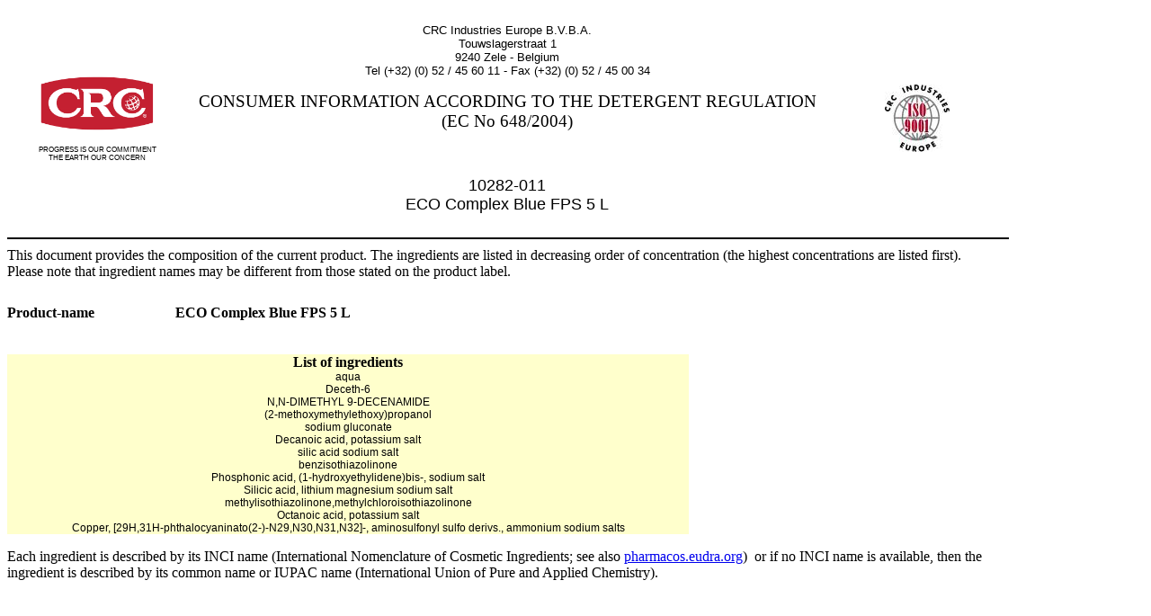

--- FILE ---
content_type: text/html; charset=utf-8
request_url: https://webapps.crceurope.com/csp/web/msds.csp?soap=10282-011
body_size: 2633
content:
<html>
<head>
<!-- datasheets crc-->
<!--
<title>	Crc-europe datasheets </title>
-->


</head>

<body>
<style type='text/css'>
<!--
.blue {  font-family: Arial, Helvetica, sans-serif; font-size: 9pt; color: #0000FF; font-weight: bold}
.bluelink { font-family: Arial, Helvetica, sans-serif; font-size: smaller; color: 0000BD ; text-decoration: none}
.bluenormal {  font-family: Arial, Helvetica, sans-serif; color: 0000BD; vertical-align: bottom}
.bluesmall { font-family: Arial, Helvetica, sans-serif; font-size: smaller; color: 0000BD ; text-decoration: none }
.bold { font-family: Verdana, Geneva, Arial, Helvetica, sans-serif; font-size : 11px; font-weight: bold;}
.bolddrkgry { font-family: Arial, Helvetica, sans-serif; font-size: 10pt; color: #008000; background-color: #999999; font-weight: bold }
.boldgroot {font-family: Verdana, Arial, Helvetica, sans-serif; font-size : 11pt; font-weight: bold; color:#000000; font-style:italic; text-decoration : underline;}
.boldschuin { font-family: Verdana, Geneva, Arial, Helvetica, sans-serif; font-size : 11px; font-weight: bold; font-style: italic; text-decoration: underline; color: #000000;}
.content {font-family: Verdana, Arial, Helvetica, sans-serif; font-size : 11px; font-weight: normal;}
.contentgroen {font-family: Verdana, Arial, Helvetica, sans-serif; font-size : 11px; font-weight: bold; color: #006600;}
.green {  font-family: Arial, Helvetica, sans-serif; font-size: 9pt; color: #00CC00; font-weight: bold}
.groenunderline {font-family: Verdana, Arial, Helvetica, sans-serif; font-size : 11px; font-weight: bold; color: #006600; text-decoration: underline;}
.input { font-family: Arial, Helvetica, sans-serif; font-size : 10pt; font-weight: normal }
.inputbold { font-weight: bold }
.link {font-family: Verdana, Arial, Helvetica, sans-serif; font-size : 11px; font-weight: normal; color:#006600; text-decoration:none;}
.linkbold { font-family: Verdana, Arial, Helvetica, sans-serif; font-size : 11px; font-weight: bold; color:#006600; text-decoration:none;}
.linkgrijs {font-family: Verdana, Arial, Helvetica, sans-serif; font-size : 11px; font-weight: normal; color:#999999; font-style:italic; text-decoration : underline;}
.linkgrijsbold { font-family: Verdana, Arial, Helvetica, sans-serif; font-size : 11px; font-weight: bold; color:#000000; font-style:italic; text-decoration:underline; }
.menu {  font-family: Arial, Helvetica, sans-serif; font-size: 8pt; font-weight: normal; text-transform: none; color: 0080000}
.menubld { font-family: Arial, Helvetica, sans-serif; font-size: 10pt; color: #008000; font-weight: bold ; text-decoration: none}
.menubold {  font-family: Arial, Helvetica, sans-serif; font-size: 8pt; font-weight: bold; text-transform: none; color: 0080000}
.menuhd { font-family: Arial, Helvetica, sans-serif; font-size: 14pt; font-style: normal; font-weight: bold; color: #008000; text-transform: none }
.normal {  font-family: Arial, Helvetica, sans-serif; font-size: 12pt; font-weight: normal}
.pagehd {  font-family: Verdana, Arial, Helvetica, sans-serif; font-size: 16pt; font-style: normal; font-weight: bold; color: #008000; text-transform: none}
.readonly {background-color: #FFFFCC;}
.red {  font-family: Arial, Helvetica, sans-serif; font-size: 9pt; font-weight: bold; border-style: none; color: #FF0000}
.redbig {  font-family: Arial, Helvetica, sans-serif; font-size: 16pt; color: DD0000; font-weight: bolder}
.redline {  line-height: 3px; color: #FF0000}
.redtabhd { font-family: Arial, Helvetica, sans-serif; font-size: 11pt; color: #FF0000; background-color: #C0C0C0; font-weight: bolder }
.remark { font-family: Arial, Helvetica, sans-serif; font-weight: bold; font-size: 9pt; border-style: none; border-top-width: 0px; border-right-width: 0px; border-bottom-width: 0px; border-left-width: 0px }
.ret {  font-family: Arial, Helvetica, sans-serif; font-size: 16px; font-weight: bold; color: #FF0000}
.small {  font-family: Arial, Helvetica, sans-serif; font-size: 9pt; font-weight: normal; border-style: none}
.smallaref {font-family: Verdana, Arial, Helvetica, sans-serif; font-size : 9pt; font-weight: bold; color:#000000; font-style:italic; text-decoration : underline;}
.smallbold { font-family: Arial, Helvetica, sans-serif; font-size: 9pt; font-weight: bold}
.smallboldgreen { font-family: Arial, Helvetica, sans-serif; font-size: 9pt; font-weight: bold ; color: 008000}
.smallgr { font-family: Arial, Helvetica, sans-serif; font-size: 9pt; font-weight: normal ; background-color: #DDDDDD}
.smallgrbold { font-family: Arial, Helvetica, sans-serif; font-size: 10pt; font-weight: bold; background-color: #DDDDDD }
.smallink {font-family: Verdana, Arial, Helvetica, sans-serif; font-size : 9px; font-weight: normal; color:#006600;}
.smalllCOU {font-family: Courier New, Courier, mono; font-size : 9pt; font-weight: bold;}
.smallleft { font-family: Verdana, Arial, Helvetica, sans-serif; font-size : 9px; font-weight: normal;; font-family: Arial, Helvetica, sans-serif; font-size: 9pt; font-weight: normal; text-align: left; border-style: none; border-top-width: 0px; border-right-width: 0px; border-bottom-width: 0px; border-left-width: 0px }
.smalllinkgrijs {font-family: Verdana, Arial, Helvetica, sans-serif; font-size : 9px; font-weight: bold; color:#000000; font-style:normal; text-decoration : none;}
.smallright { font-family: Verdana, Arial, Helvetica, sans-serif; font-size : 9px; font-weight: normal;; font-family: Arial, Helvetica, sans-serif; font-size: 9pt; font-weight: normal; text-align: right; border-style: none; border-top-width: 0px; border-right-width: 0px; border-bottom-width: 0px; border-left-width: 0px}
.table {  position: absolute; clip:  rect(   )}
.tablehd { font-family: Arial, Helvetica, sans-serif; font-size: 10pt; color: #008000; background-color: #C0C0C0; font-weight: bold }
.tablehdb { font-family: Arial, Helvetica, sans-serif; font-size: 11pt; color: #008000; background-color: #00FF66; font-weight: bolder}
.tablehddg { font-family: Arial, Helvetica, sans-serif; font-size: 12pt; color: #666666; background-color: #E0E0E0; font-weight: bold }
.tbhdsm { font-family: Arial, Helvetica, sans-serif; font-size: 9pt; color: #008000; background-color: #C0C0C0; font-weight: bold }
.tblright { text-align: right; font-weight: bold;}
.titel { font-family: Verdana, Arial, Helvetica, sans-serif; font-weight : normal; font-size : 13px;}
.titelgroot { font-family: Verdana, Arial, Helvetica, sans-serif; font-weight: bold; font-size : 16px; }
.titelgrootgroen { font-family: Verdana, Arial, Helvetica, sans-serif; font-weight: bold; font-size : 16px; ; color: #006600; text-decoration: none}
.welcome {  font-family: Arial, Helvetica, sans-serif; font-size: 8pt; font-style: normal; font-weight: bold; color: 008000}
-->
</style>
<html>
<head>
<title>detergent</title>
<style type="text/css">
<!--
.com {  font-family: Arial, Helvetica, sans-serif; font-size: 12px; font-weight: normal; background-color: #FFFFCC}
.imp {  font-family: Arial, Helvetica, sans-serif; font-size: 10px; font-weight: normal; background-color: #FFFFCC}
-->
</style>

</HEAD>
<BODY lang=EN-US style="tab-interval: 35.4pt">
  <table width="88%" border="0" cellpadding="0" cellspacing="0" bordercolor="#111111">
    <tr>
      <td width="18%"> 
        <div align="center">
          <img src="https://webapps.crceurope.com/wwwcrc/images/image001.png" width="130"><br>
      <P class=MsoBodyText><SPAN lang=FR-BE 
      style="FONT-FAMILY: Arial; FONT-SIZE: 6pt; FONT-WEIGHT: normal; mso-ansi-language: FR-BE">PROGRESS IS OUR COMMITMENT 
        <br>
        THE EARTH OUR CONCERN<o:p></o:p></SPAN></P></div>
      </td>
    <td valign="top"> 
      <div align="center">&nbsp;</div>
      <div align="center">
        <font size="2" face="Arial, Helvetica, sans-serif">CRC Industries Europe 
        B.V.B.A.<br>
        Touwslagerstraat 1<br>
        9240 Zele - Belgium<br>
        Tel (+32) (0) 52 / 45 60 11 - Fax (+32) (0) 52 / 45 00 34</font></div>
      <div align="center">
        <p class="MsoNormal" align="center" style="text-align: center">
        <span lang="EN-GB" style="font-size: 14.0pt">CONSUMER INFORMATION 
        ACCORDING TO THE DETERGENT REGULATION (EC No 648/2004)</span></div>
      <div align="center">
        <p class="MsoNormal" align="center" style="text-align: center">
        &nbsp;</div>
      <div align="center">
        <font face="Arial" size="4">10282-011</font></div>
      <div align="center">
        <font face="Arial" size="4">ECO Complex Blue FPS 5 L</font></div>
      <div align="center">
        &nbsp;</div>
    </td>
      <td width="18%"> 
        <div align="center"> <img src="https://webapps.crceurope.com/wwwcrc/images/image004.jpg" width="72" height="75"></div>
	  </td>
    </tr>
    </table>
<hr color="#000000" width="88%" align="left">
  <div align="left">
    <table border="0" cellpadding="0" cellspacing="0" style="border-collapse: collapse" bordercolor="#111111" width="87%" id="AutoNumber9" height="82">
      <tr>
        <td width="100%" align="left" colspan="2" height="38">
        <p class="MsoNormal">
        <span lang="EN-GB" style="font-size: 12.0pt; font-family: Times New Roman">
        This document provides the composition of the current product. The 
        ingredients are listed in decreasing order of concentration (the highest 
        concentrations are listed first). Please note that ingredient names may 
        be different from those stated on the product label</span><span style="font-size: 12.0pt; font-family: Times New Roman">.</span></p>
        </td>
      </tr>
      <tr>
        <td width="17%" align="center" height="25">
        &nbsp;</td>
        <td width="83%" align="left" height="22">
        <font face="Times New Roman">&nbsp;</font></td>
      </tr>
      <tr>
        <td width="17%" align="left" height="19">
        <p class="MsoNormal"><b>Product-name </b></p>
        </td>
        <td width="83%" align="left" height="22">
        <font face="Times New Roman"><b>ECO Complex Blue FPS 5 L</b></font></td>
      </tr>
      <tr>
        <td width="100%" align="center" height="19" colspan="2">
        &nbsp;</td>
      </tr>
    </table>
  </div>
  <p>
  <p>
  <table border="0" cellspacing="0" width="60%" id="AutoNumber8" style="border-collapse: collapse" bordercolor="#111111" cellpadding="0" bgcolor="#FFFFCC" align "left">

<thead><tr ><td align="center"><B>List of ingredients</B></td><td><B></td></tr></thead>
<tr ><td align="center"><span class="com">aqua</td><td><span class="com"></td></tr>
<tr ><td align="center"><span class="com">Deceth-6</td><td><span class="com"></td></tr>
<tr ><td align="center"><span class="com">N,N-DIMETHYL 9-DECENAMIDE</td><td><span class="com"></td></tr>
<tr ><td align="center"><span class="com">(2-methoxymethylethoxy)propanol</td><td><span class="com"></td></tr>
<tr ><td align="center"><span class="com">sodium gluconate</td><td><span class="com"></td></tr>
<tr ><td align="center"><span class="com">Decanoic acid, potassium salt</td><td><span class="com"></td></tr>
<tr ><td align="center"><span class="com">silic acid sodium salt</td><td><span class="com"></td></tr>
<tr ><td align="center"><span class="com">benzisothiazolinone</td><td><span class="com"></td></tr>
<tr ><td align="center"><span class="com">Phosphonic acid, (1-hydroxyethylidene)bis-, sodium salt</td><td><span class="com"></td></tr>
<tr ><td align="center"><span class="com">Silicic acid, lithium magnesium sodium salt</td><td><span class="com"></td></tr>
<tr ><td align="center"><span class="com">methylisothiazolinone,methylchloroisothiazolinone</td><td><span class="com"></td></tr>
<tr ><td align="center"><span class="com">Octanoic acid, potassium salt</td><td><span class="com"></td></tr>
<tr ><td align="center"><span class="com">Copper, [29H,31H-phthalocyaninato(2-)-N29,N30,N31,N32]-, aminosulfonyl sulfo derivs., ammonium sodium salts</td><td><span class="com"></td></tr>

</table>
  </p>

  <p></p>
  <table border="0" cellpadding="0" cellspacing="0" style="border-collapse: collapse" bordercolor="#111111" width="88%" id="AutoNumber10">
    <tr>
      <td width="100%" align="left">
      <span lang="EN-GB" style="font-size: 12.0pt; font-family: Times New Roman">
      Each ingredient is described by its INCI name (International Nomenclature 
      of Cosmetic Ingredients; see also <a href="http://pharmacos.eudra.org">
      pharmacos.eudra.org</a>)&nbsp; or if no INCI name is available, th</span><span style="font-size: 12.0pt; font-family: Times New Roman">e</span><span lang="EN-GB" style="font-size: 12.0pt; font-family: Times New Roman">n the 
      ingredient is described by its common name or IUPAC name (International 
      Union of Pure and Applied Chemistry).</span></td>
    </tr>
  </table>
  </BODY></HTML>
		  
</body>
</html>